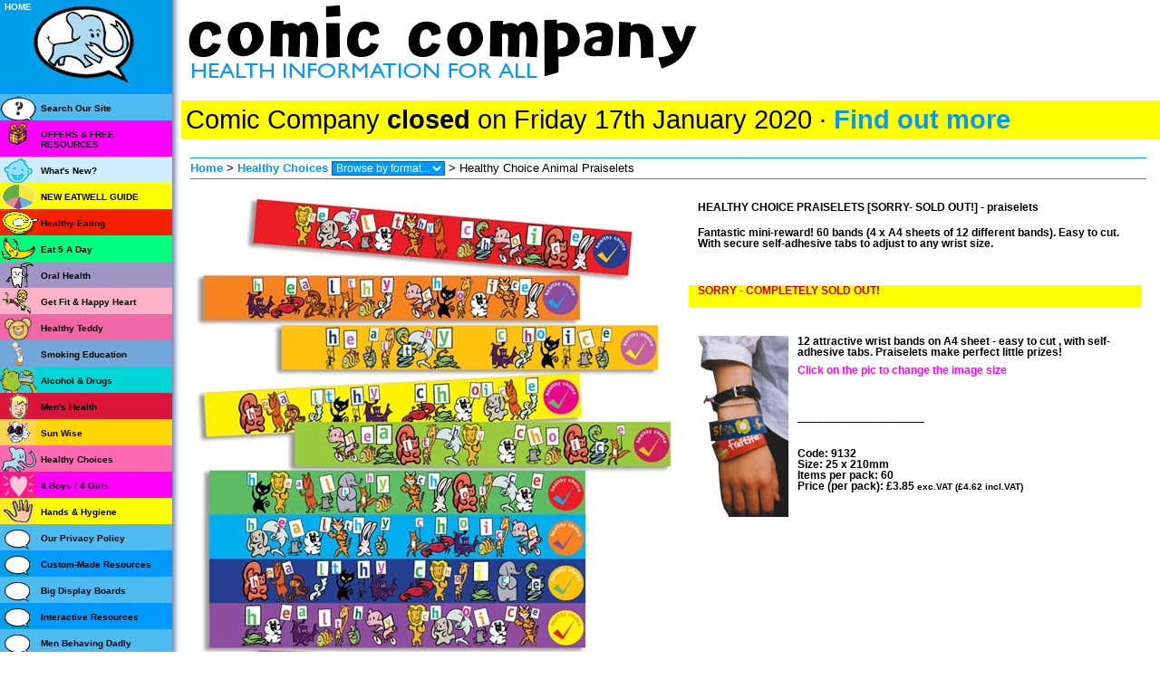

--- FILE ---
content_type: text/html; charset=UTF-8
request_url: http://comiccompany.co.uk/?category=7&collection=321&code=900
body_size: 4254
content:
 
<?xml version="1.0" encoding="iso-8859-1"?>
<!DOCTYPE html PUBLIC "-//W3C//DTD XHTML 1.0 Transitional//EN" "http://www.w3.org/TR/xhtml1/DTD/xhtml1-transitional.dtd">
<html xmlns="http://www.w3.org/1999/xhtml">
<head>
<title>Comic Company  - Healthy Choices</title>
<meta name="description" content=" - Comic Company Health Information creates health education resources, using humour and colourful illustration to deliver information and practical advice in a wide range of formats - including leaflets, posters, stickers, quizzes, photocopiables, activity packs. Many have been developed in partnership with health and education professionals for local and national health improvement and public health campaigns, and are extremely popular with end-users. Collaborations and custom-made resources include 'healthy eating' projects carried out with the British Dietetic Association and the Welsh Assembly Government, emotional health with the Royal College of Psychiatrists, and puberty/sexual health education with fpa (Family Planning Association). Our resources are widely used in 'healthy schools' and 'healthy colleges' programmes, as well as clinics, surgeries, and hospital settings throughout the NHS."/>

<meta name ="keywords" content="Comic Company, health information, health education, health promotion, public health, health campaigns, healthy schools, healthy colleges, health, education, promotion, information, interactive, resources, resource packs, healthy eating, eatwell, food, balance of good health, lunchbox, breakfast, snacks, healthy choice, water, drinks, eat 5, 5 a day, five a day, fruit and veg, fruit, vegetables, portion, hygiene, handwashing, fat, sugar, salt, good grub, heart, fish, activity, fit, fitness, exercise, food labels, oral health, safe, smoking, smokefree, sunwise, size matters, walking, swimming, weightwise, mind your health, tobacco, alcohol, drugs, cancer, heart, weight, sex and relationships education, sex, relationships, puberty, sexual health, 4Boys, 4Girls, 4You, healthy teddy, think purple, sun safety, men's health, emotional health, humour, illustration, comics, leaflets, booklets, posters, stickers, snappers, bookmarks, badges, balloons, banners, floor mats, magnets, fridge magnets, games, praiselets, teaching guides, cards, quizzes, photocopiable, activity packs, British Dietetic Association, Welsh Assembly Government, Royal College of Psychiatrists, fpa, Family Planning Association" />


<meta http-equiv="Content-Type" content="text/html; charset=iso-8859-1" />
<link href="coco_styles3.css?a" rel="stylesheet" type="text/css"  media="screen"/>
<link href="coco_print.css" rel="stylesheet" type="text/css"  media="print"/>
<script language="JavaScript" type="text/JavaScript">
function go()
{
        box = document.forms[0].formatlist;
        destination = box.options[box.selectedIndex].value;
        if (destination) location.href = destination;
} 
</script>

</head>
<body><!-- test -->
<div id="middle"> <a href="./"><img src="structure/coco_banner_new.gif" width="574" height="91" border="0" /></a> 
<p class="closing" style="background-color:yellow;font-weigth:bold;font-size:1.8rem;padding:0.3rem;">Comic Company <strong>closed</strong> on Friday 17th January 2020 &middot; <a href="/#notice">Find out more</a></p> 
  <div id="crumbtrail"> 
  <!-- Crumb trail -->
  <a href="./">Home</a> 
  
  	 
    	&gt; <a href="./?category=7">Healthy Choices</a> 
	 
	
     
    <div class="formatlist"> 
      <form>
        <select name="formatlist" onChange="go()">
          <option value=''>Browse by format...</option>
           
          <option value="./?category=7&format=badges">badges</option>
           
          <option value="./?category=7&format=books">books</option>
           
          <option value="./?category=7&format=leaflets">leaflets</option>
           
          <option value="./?category=7&format=minibooks">minibooks</option>
           
          <option value="./?category=7&format=posters">posters</option>
           
          <option value="./?category=7&format=praiselets">praiselets</option>
           
          <option value="./?category=7&format=snappers">snappers</option>
           
          <option value="./?category=7&format=stickers">stickers</option>
           
          <option value="./?category=7&format=vinyl floor games ">vinyl floor games </option>
           
        </select>
      </form>
    </div>
     
	
	
    &gt; Healthy Choice Animal Praiselets 
	 
	<!-- End Crumb trail -->
	</div>
  <div id="content"> 
   
	
	 
	 
	
       
	   
	   
      <div class="item"> <a href="./?category=7&collection=321" title="Zoom out to collection" border="0" ><img src="images/132_Animalpraiselets.jpg" ></a> 
        <div class="details"> 
		 
          <h4><span class="newitem"></span>HEALTHY CHOICE PRAISELETS [SORRY- SOLD OUT!] -  praiselets</h4>
          <p><b>Fantastic mini-reward! 60 bands (4 x  A4 sheets of 12 different bands). Easy to cut. With secure self-adhesive tabs to adjust to any wrist size.</b><br /><br /><p><br><b><p style=background-color:#ffff00;color:#cc0000>SORRY - COMPLETELY SOLD OUT!<br><br></p><br /><br /><img src = "./images/00-praiselet-arm.jpg">12 attractive wrist bands on A4 sheet - easy to cut , with self-adhesive tabs. Praiselets make perfect little prizes!</b><b><p style="color:fuchsia">Click on the pic to change the image size</p><br><br><p>____________________</p><br></p>
          <p> <b>Code:</b> 9132 <br />
            <b>Size:</b> 25 x 210mm <br />
            <b>Items per pack:</b> 60<br />
		<b>Price (per pack):</b> &pound;3.85 <small>exc.VAT (&pound;4.62 incl.VAT)</small>
		
          </p>
         <!--  
		   
          <form action="?category=18" method="POST">
            Add 
            <input type="text" size="3" value="0" name="quantity">
            packs to your order 
			<input type="hidden" name="referrer" value="category=7&collection=321&code=900">
            <input type="hidden" name="item" value="900">
			
            <input type="hidden" name="action" value="add">
            <input type="submit" name="button" value="add">
          </form>
          <p><a href="?category=18">View your order</a></p>
           -->
          <div class="clearleft"></div>
        </div>
      </div>
       
    </div>
		</div>
		
  <div class="clearall"></div>
</div>
 
<div id="left"> <a href="./"><img src="structure/emotion_balloon.gif" width="190" height="94" border="0" /></a> 
  <ul>
     
	<!--<a href="./?category=28" title="Search Our Site">
    <li class="search"> Search Our Site</li>
    </a> --> 
	<li class="search">
		<a href="./?category=28" title="Search Our Site">
			Search Our Site
		</a>
	</li>
	 
	<!--<a href="./?category=32" title="OFFERS &amp; FREE RESOURCES">
    <li class="specialoffers"> OFFERS &amp; FREE RESOURCES</li>
    </a> --> 
	<li class="specialoffers">
		<a href="./?category=32" title="OFFERS &amp; FREE RESOURCES">
			OFFERS &amp; FREE RESOURCES
		</a>
	</li>
	 
	<!--<a href="./?category=16" title="What's New?">
    <li class="new"> What's New?</li>
    </a> --> 
	<li class="new">
		<a href="./?category=16" title="What's New?">
			What's New?
		</a>
	</li>
	 
	<!--<a href="./?category=41" title="NEW EATWELL GUIDE ">
    <li class="eatwell"> NEW EATWELL GUIDE </li>
    </a> --> 
	<li class="eatwell">
		<a href="./?category=41" title="NEW EATWELL GUIDE ">
			NEW EATWELL GUIDE 
		</a>
	</li>
	 
	<!--<a href="./?category=2" title="Healthy Eating">
    <li class="food"> Healthy Eating</li>
    </a> --> 
	<li class="food">
		<a href="./?category=2" title="Healthy Eating">
			Healthy Eating
		</a>
	</li>
	 
	<!--<a href="./?category=22" title="Eat 5 A Day">
    <li class="eat5"> Eat 5 A Day</li>
    </a> --> 
	<li class="eat5">
		<a href="./?category=22" title="Eat 5 A Day">
			Eat 5 A Day
		</a>
	</li>
	 
	<!--<a href="./?category=3" title="Oral Health">
    <li class="oral"> Oral Health</li>
    </a> --> 
	<li class="oral">
		<a href="./?category=3" title="Oral Health">
			Oral Health
		</a>
	</li>
	 
	<!--<a href="./?category=14" title="Get Fit  &amp; Happy Heart">
    <li class="fitness"> Get Fit  &amp; Happy Heart</li>
    </a> --> 
	<li class="fitness">
		<a href="./?category=14" title="Get Fit  &amp; Happy Heart">
			Get Fit  &amp; Happy Heart
		</a>
	</li>
	 
	<!--<a href="./?category=30" title="Healthy Teddy">
    <li class="teddy"> Healthy Teddy</li>
    </a> --> 
	<li class="teddy">
		<a href="./?category=30" title="Healthy Teddy">
			Healthy Teddy
		</a>
	</li>
	 
	<!--<a href="./?category=4" title="Smoking Education">
    <li class="smoking"> Smoking Education</li>
    </a> --> 
	<li class="smoking">
		<a href="./?category=4" title="Smoking Education">
			Smoking Education
		</a>
	</li>
	 
	<!--<a href="./?category=5" title="Alcohol &amp; Drugs">
    <li class="alcohol"> Alcohol &amp; Drugs</li>
    </a> --> 
	<li class="alcohol">
		<a href="./?category=5" title="Alcohol &amp; Drugs">
			Alcohol &amp; Drugs
		</a>
	</li>
	 
	<!--<a href="./?category=29" title="Men's Health">
    <li class="men"> Men's Health</li>
    </a> --> 
	<li class="men">
		<a href="./?category=29" title="Men's Health">
			Men's Health
		</a>
	</li>
	 
	<!--<a href="./?category=8" title="Sun Wise">
    <li class="sun"> Sun Wise</li>
    </a> --> 
	<li class="sun">
		<a href="./?category=8" title="Sun Wise">
			Sun Wise
		</a>
	</li>
	 
	<!--<a href="./?category=7" title="Healthy Choices">
    <li class="mental"> Healthy Choices</li>
    </a> --> 
	<li class="mental">
		<a href="./?category=7" title="Healthy Choices">
			Healthy Choices
		</a>
	</li>
	 
	<!--<a href="./?category=31" title="4 Boys / 4 Girls">
    <li class="sex"> 4 Boys / 4 Girls</li>
    </a> --> 
	<li class="sex">
		<a href="./?category=31" title="4 Boys / 4 Girls">
			4 Boys / 4 Girls
		</a>
	</li>
	 
	<!--<a href="./?category=21" title="Hands &amp; Hygiene">
    <li class="hands"> Hands &amp; Hygiene</li>
    </a> --> 
	<li class="hands">
		<a href="./?category=21" title="Hands &amp; Hygiene">
			Hands &amp; Hygiene
		</a>
	</li>
	 
	<!--<a href="./?category=33" title="Our Privacy Policy">
    <li class="defaultodd"> Our Privacy Policy</li>
    </a> --> 
	<li class="defaultodd">
		<a href="./?category=33" title="Our Privacy Policy">
			Our Privacy Policy
		</a>
	</li>
	 
	<!--<a href="./?category=12" title="Custom-Made Resources">
    <li class="defaulteven"> Custom-Made Resources</li>
    </a> --> 
	<li class="defaulteven">
		<a href="./?category=12" title="Custom-Made Resources">
			Custom-Made Resources
		</a>
	</li>
	 
	<!--<a href="./?category=35" title="Big Display Boards">
    <li class="defaultodd"> Big Display Boards</li>
    </a> --> 
	<li class="defaultodd">
		<a href="./?category=35" title="Big Display Boards">
			Big Display Boards
		</a>
	</li>
	 
	<!--<a href="./?category=27" title="Interactive Resources">
    <li class="defaulteven"> Interactive Resources</li>
    </a> --> 
	<li class="defaulteven">
		<a href="./?category=27" title="Interactive Resources">
			Interactive Resources
		</a>
	</li>
	 
	<!--<a href="./?category=38" title="Men Behaving Dadly">
    <li class="defaultodd"> Men Behaving Dadly</li>
    </a> --> 
	<li class="defaultodd">
		<a href="./?category=38" title="Men Behaving Dadly">
			Men Behaving Dadly
		</a>
	</li>
	 
	<!--<a href="./?category=9" title="How to Order &amp; Pay">
    <li class="defaulteven"> How to Order &amp; Pay</li>
    </a> --> 
	<li class="defaulteven">
		<a href="./?category=9" title="How to Order &amp; Pay">
			How to Order &amp; Pay
		</a>
	</li>
	 
	<!--<a href="./?category=25" title="Health Days, Weeks &amp; Months">
    <li class="defaultodd"> Health Days, Weeks &amp; Months</li>
    </a> --> 
	<li class="defaultodd">
		<a href="./?category=25" title="Health Days, Weeks &amp; Months">
			Health Days, Weeks &amp; Months
		</a>
	</li>
	 
	<!--<a href="./?category=10" title="About CoCo">
    <li class="defaulteven"> About CoCo</li>
    </a> --> 
	<li class="defaulteven">
		<a href="./?category=10" title="About CoCo">
			About CoCo
		</a>
	</li>
	 
	<!--<a href="./?category=13" title="Contact Us">
    <li class="defaultodd"> Contact Us</li>
    </a> --> 
	<li class="defaultodd">
		<a href="./?category=13" title="Contact Us">
			Contact Us
		</a>
	</li>
	 
  </ul>
</div>
<div class="homebutton"><a href="./">HOME</a></div>

<div class="loginnav"><!--<a href="./?category=17" title="Log in to be able to order online">LOG 
  IN</a> | <a href="./?category=19" title="Change your details here">YOUR ACCOUNT</a> 
  | --><!--<a href="./?category=18" title="View your order">VIEW YOUR ORDER/CHECK OUT</a>--></div>
<script type="text/javascript">
var gaJsHost = (("https:" == document.location.protocol) ? "https://ssl." : "http://www.");
document.write(unescape("%3Cscript src='" + gaJsHost + "google-analytics.com/ga.js' type='text/javascript'%3E%3C/script%3E"));
</script>
<script type="text/javascript">
try {
var pageTracker = _gat._getTracker("UA-11641219-10");
pageTracker._trackPageview();
} catch(err) {}</script>
</body>
</html>


--- FILE ---
content_type: text/css
request_url: http://comiccompany.co.uk/coco_styles3.css?a
body_size: 7753
content:

body {
	font-family: Verdana, Arial, Helvetica, sans-serif;
	font-size: 80%;
	margin: 0px;
	background-image: url(structure/leftnav_stripe2.gif);
	background-repeat: repeat-y;
}
#middle {
	margin-left: 200px;
	
	width:auto;
	
}
#right {
	position: absolute;
	right: 0px;
	top: 175px;
	width: 160px;
	height: 240px;
	
	padding-left: 25px;
	padding-top: 10px;
	padding-right: 10px;
}
#left {
	background-color: #0099FF;
	position: absolute;
	width: 190px;
	left: 0px;
	top: 0px;
}
.clearall {
	clear: both;
}
a {
	font-weight: bold;
	color: #0099FF;
	text-decoration: none;
}
a:hover {
	text-decoration: underline;
}
a:visited {
	color: #0000FF;
}
p {
	margin-top: 0.7em;
	margin-bottom: 0.7em;
}
#middle .collectionthumb {
	float: left;
	font-size: 90%;
	vertical-align: middle;
	width: 250px;
	margin-top: 10px;
	margin-right: 10px;
	border: 1px dotted #DDDDDD;
	padding: 5px 0px 5px 5px;
}
#middle .collectionthumb img {
	text-decoration: none;
	float: left;
	margin-right: 5px;
	border: none;
}
#middle .collectionthumb p {
	margin: 0px;
	padding: 0px;
}
#content {
	padding-left: 10px;
	
	font-size: 90%;
}
#left ul {
	margin: 10px 0px 0px;
	padding: 0px;
	list-style-type: none;
	font-size: 75%;
}
#left li {
	padding-top: 10px;
	padding-bottom: 8px;
	padding-left: 45px;
}
#left a {
	color: #000000;
}
#left ul li.eatwell {
	background-color: #FFFF00;
	background-image: url(structure/nav_eatwell.gif);
	background-repeat: no-repeat;
}

#left ul li.eatwellguide {
	background-color: #FFFF00;
	background-image: url(structure/nav_eatwell.gif);
	background-repeat: no-repeat;
}


#left ul li.food {
	background-color: #F32002;
	background-image: url(structure/nav_eating.gif);
	background-repeat: no-repeat;
}

#left ul li.eat5 {
	background-color: #00FF7F;
	background-image: url(structure/nav_health.gif);
	background-repeat: no-repeat;
}

#left ul li.display {
	background-color: #33FFFF;
	background-image: url(structure/nav_display.gif);
	background-repeat: no-repeat;
}


#left ul li.oral {
	background-color: #A095C4;
	background-image: url(structure/nav_oral.gif);
	background-repeat: no-repeat;
}
#left ul li.smoking {
	background-color: #72A7DA;
	background-image: url(structure/nav_smoking.gif);
	background-repeat: no-repeat;

}
#left ul li.alcohol {
	background-color: #00D5D6;
	background-image: url(structure/nav_alcohol.gif);
	background-repeat: no-repeat;
}
#left ul li.cancer {
	background-color: #D2DCBE;
	background-image: url(structure/nav_cancer.gif);
	background-repeat: no-repeat;
}
#left ul li.sun {
	background-color: #FFD700;
	background-image: url(structure/nav_sun.gif);
	background-repeat: no-repeat;
}
#left ul li.mental {
	background-color: #FF69B4;
	background-image: url(structure/nav_mental.gif);
	background-repeat: no-repeat;
}
#left ul li.fitness {
	background-color: #FEB2C8;
	background-image: url(structure/nav_fitness.gif);
	background-repeat: no-repeat;
}
#left ul li.men {
	background-color: #DC143C;
	background-image: url(structure/nav_men.gif);
	background-repeat: no-repeat;
}
#left ul li.teddy {
	background-color: #F067A7;
	background-image: url(structure/nav_teddy.jpg);
	background-repeat: no-repeat;
}
#left ul li.thinkpurple {
	background-color: #9400D3;
	background-image: url(structure/nav_purple.gif);
	background-repeat: no-repeat;
}
#left ul li.sex {
	background-color: #FF00FF;
	background-image: url(structure/nav_sex.gif);
	background-repeat: no-repeat;
}

#left ul li.hands {
	background-color: #FFFF00;
	background-image: url(structure/nav_hand.gif);
	background-repeat: no-repeat;
}
#left ul li.specialoffers {
	background-color: #FF00FF;
	background-image: url(structure/nav_present.gif);
	background-repeat: no-repeat;
}

#left ul li.search {
	background-color: #4DBBEF;
	background-image: url(structure/nav_search.gif);
	background-repeat: no-repeat;
}


#left ul li.new {
	background-color: #CFEDFC;
	background-image: url(structure/nav_new2.gif);
	background-repeat: no-repeat;
}
#left ul li.defaulteven {
	background-image: url(structure/nav_default_even.gif);
	background-repeat: no-repeat;
	background-position: 0px 3px;
}
#left ul li.defaultodd {
	background-color: #4DBBEF;
	background-image: url(structure/nav_default_odd.gif);
	background-repeat: no-repeat;
	background-position: 0px 3px;
}

#left ul li a {
	width:100%;
	height:100%;
	display:block;
}

#left a li.defaulteven {
	color:#FFFFFF;
}
#left a li.defaultodd {
	color:#FFFFFF;
}
#crumbtrail {
	padding-top: 3px;
	padding-bottom: 3px;
	border-top-width: 1px;
	border-bottom-width: 1px;
	border-top-style: solid;
	border-bottom-style: solid;
	border-top-color: #0099FF;
	border-bottom-color: #0099FF;
	margin-left: 10px;
	margin-top: 15px;
	margin-right: 15px;
	vertical-align: middle;
}
.bodytext p {
	line-height: 2em;
}
.bodytext {
	margin-right: 20px;
	border-bottom-width: 1px;
	border-bottom-style: dotted;
	border-bottom-color: #999999;
}
.item {
	
	padding-top: 10px;
	margin-right: 20px;
	border-bottom-width: 1px;
	border-bottom-style: dotted;
	border-bottom-color: #999999;
}

.item img {
	float: left;
	margin-right: 10px;
	padding-bottom: 10px;
}
.clearleft {
	clear: left;
}
.newitem {
	font-weight: normal;
	color: #FF0000;
}
#crumbtrail div{
	display: inline;

}
#crumbtrail form {
	display: inline;
}
#crumbtrail a:visited{
	color: #0099FF;
}
#crumbtrail select {
	font-size: 90%;
	color: #FFFFFF;
	background-color: #0099FF;
	margin: 0px;
	padding: 0px;
	border: 1px solid #006699;

}
tr.even {
	background-color: #EEEEEE;

}
th {
	color: #FFFFFF;
	background-color: #0099FF;
	text-align: left;

}

td, th {
	margin-top: 1px;
	margin-right: 1px;
	padding-left: 5px;
	padding-right: 5px;
}
th.icon {
	padding: 0px;
	width: 40px;
}
td.icon {
	padding: 0px;
	width: 40px;
}
table {
	font-size: 90%;
	border: 1px solid #0099FF;

}
th small {
	font-weight: normal;

}
.total {
	margin-left:175px;

}
.total p {
	text-align: left;
	padding: 5px;
	width: 50%;   
	border: 1px solid #0099FF;
	font-size: 1.1em;

}
.total input {
	margin-top: 10px;
	margin-bottom: 10px;
	width: 200px;
}
.addressform {
	clear: right;
	width:375px;
}
.addressform fieldset {
	
	margin-bottom: 15px;
	margin-top: 15px;
}
.addressform legend {
	font-size: 1.1em;
	font-weight: bold;
	
}
.addressform input{
	width: 355px;

}
.addressform input.short{
	width:auto;
	margin-left:150px;
}
.addressform textarea{
	width: 355px;

}
.details h4 a {
	font-size: 1.1em;
}
.login {
	margin-top:0px;
	padding-top: 3px;
	background-color: #CFEDFC;
	margin-right: 15px;
	vertical-align: middle;
	
}
.login fieldset {
	font-size: 0.9em;
	padding: 3px;
	
	border: none;
}
.login legend {
	font-weight: bold;
	margin-left:0px;
	color:#000000;
}
.login p {
	padding-left:10px;
	
}
.login input {
	vertical-align: middle;
}
a img {
	border: none;
}
table a:visited {
	font-weight: normal;
	color: #003366;
}
.error {
	color: #CC0000;
	font-weight: bold;
	background-color: #FFFF66;
}
.total form{
margin-left:30px;
}

.rightcol { margin-left: 15px; padding: 5px; width: 150px; float: right }

.rightcol h2 {
	font-size: 0.9em;

}

.rightcol h3{
	font-size: 0.9em;
	margin-top: 0.1em;
}
.rightcol ul{
	margin-left:0px;
	padding-left: 0px;
}
.rightcol ul li{
	padding-top:5px;
	padding-bottom:5px;
	border-bottom-width: 1px;
	border-bottom-style: solid;
	border-bottom-color: #00CCFF;
	list-style-type: none;
	margin-left: 0px;
	padding-left: 0px;
}
.rightcol a.at{
	color:#000000;
	

}
.rightcol a.at:before{
	content:"> ";
	

}
.clearboth{
	clear:both;

}
.homebutton{
	position: absolute;
	z-index: 6;
	left: 5px;
	top: 2px;
	font-size: .8em;
	font-weight: normal;

}
.homebutton a, .homebutton a:visited  {
	color: #FFFFFF;
}
.loginnav{
	position: absolute;
	z-index: 7;
	left: 520px;
	top: 2px;
	font-size: .8em;
	font-weight: normal;

}}

--- FILE ---
content_type: text/css
request_url: http://comiccompany.co.uk/coco_print.css
body_size: 443
content:
#left {
	visibility: hidden;
}
#crumbtrail {
	visibility: hidden;
}
body {
	font-family: Verdana, Arial, Helvetica, sans-serif;
}
table {
	border: 1px solid #000000;
}
tr {
	border-bottom-width: 1px;
	border-bottom-style: solid;
	border-bottom-color: #000000;
	font-size: 10pt;
	margin: 0px;
	
}
td {
	padding: 2mm;
	border-right-width: 1px;
	border-right-style: solid;
	border-right-color: #000000;
	margin: 0px;

}